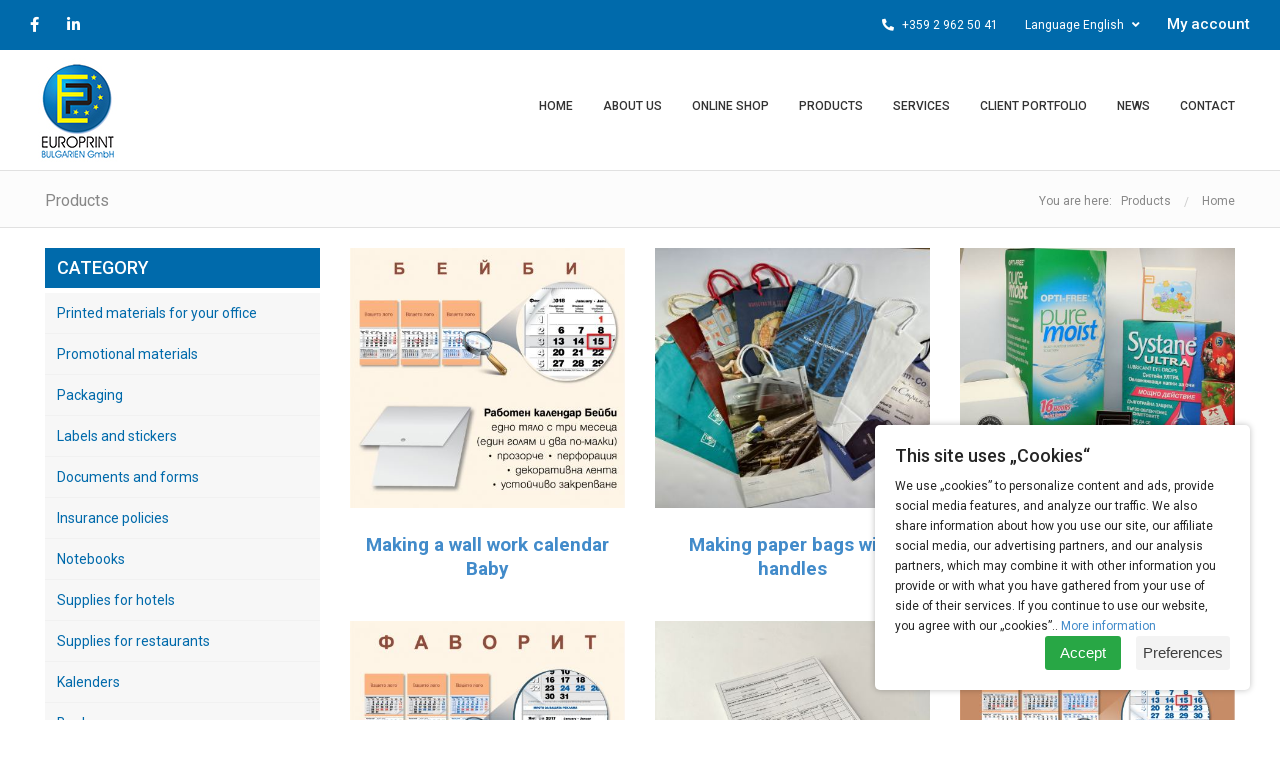

--- FILE ---
content_type: text/html; charset=utf-8
request_url: https://europrint-bg.com/en/products/
body_size: 12183
content:
<!doctype html>
<html lang="bg">
    <head>
        <meta charset="utf-8" />
        <title>Products - German-Bulgarian printing house Europrint Bulgaria</title>
        <meta property="og:locale" content="bg_BG" />
        <meta property="og:type" content="article" />
        <meta property="og:title" content="Products" />
                <link rel="canonical" href="https://europrint-bg.com/en/products/" />
        <meta property="og:url" content="https://europrint-bg.com/en/products/" />
                <meta property="og:site_name" content="Europrint Bulgaria" />
        <meta property="article:publisher" content="https://www.facebook.com/europrint.bulgaria/" />
                        <meta name="twitter:card" content="summary_large_image" />

<meta name="twitter:title" content="Products" />

                <meta property="og:image" content="https://europrint-bg.com/img/logo_big.png" />
                <meta property="og:image:type" content="image/png">
                <meta property="og:image:width" content="249">
                <meta property="og:image:height" content="306">
                <meta name="twitter:image" content="https://europrint-bg.com/img/logo_big.png" />
                
                <meta name="robots" content="index,follow" />
                <base href="/" />
        <!--
        Author:
        WebDesign Ltd.
        The leading Bulgarian web design team.
        We are looking for foreign co-operation.
        webdesign@art.bg
        www.webdesignbg.eu/
        (+359 899) 66 28 27, (+359 2) 971 02 48
    -->
    <meta http-equiv="X-UA-Compatible" content="IE=edge" />
    <meta name="viewport" content="width=device-width, initial-scale=1.0">
    <link href='https://fonts.googleapis.com/css?family=Roboto:500,300,700,400' rel='stylesheet' type='text/css'>
	<link href='https://fonts.googleapis.com/css?family=Arimo:500,300,700,400' rel='stylesheet' type='text/css'>
	<link href='https://fonts.googleapis.com/css?family=Roboto+Condensed:500,300,700,400' rel='stylesheet' type='text/css'>
    <link rel="apple-touch-icon" sizes="57x57" href="fav/apple-icon-57x57.png">
    <link rel="apple-touch-icon" sizes="60x60" href="fav/apple-icon-60x60.png">
    <link rel="apple-touch-icon" sizes="72x72" href="fav/apple-icon-72x72.png">
    <link rel="apple-touch-icon" sizes="76x76" href="fav/apple-icon-76x76.png">
    <link rel="apple-touch-icon" sizes="114x114" href="fav/apple-icon-114x114.png">
    <link rel="apple-touch-icon" sizes="120x120" href="fav/apple-icon-120x120.png">
    <link rel="apple-touch-icon" sizes="144x144" href="fav/apple-icon-144x144.png">
    <link rel="apple-touch-icon" sizes="152x152" href="fav/apple-icon-152x152.png">
    <link rel="apple-touch-icon" sizes="180x180" href="fav/apple-icon-180x180.png">
    <link rel="icon" type="image/png" sizes="192x192"  href="fav/android-icon-192x192.png">
    <link rel="icon" type="image/png" sizes="32x32" href="fav/favicon-32x32.png">
    <link rel="icon" type="image/png" sizes="96x96" href="fav/favicon-96x96.png">
    <link rel="icon" type="image/png" sizes="16x16" href="fav/favicon-16x16.png">
    <link rel="manifest" href="fav/manifest.json">
    <meta name="msapplication-TileColor" content="#ffffff">
    <meta name="msapplication-TileImage" content="fav/ms-icon-144x144.png">
    <meta name="theme-color" content="#ffffff">
    <link rel="stylesheet" href="css.php?15" />
    <script src="js.php" type="text/javascript"></script>
    <script type="text/javascript">
        $(document).ready(function () {
            $("#top-menu").responsiveNav({
                openSubmenuOnClick: true,
                activateOnWidth: 1200,
                theme: ''
            });
            $('.content-page a').nivoLightbox({
                effect: 'fade'
            });
        });
    </script>
    <!--[if lt IE 9]>
        <script src="https://oss.maxcdn.com/libs/html5shiv/3.7.0/html5shiv.js"></script>
        <script src="https://oss.maxcdn.com/libs/respond.js/1.4.2/respond.min.js"></script>
    <![endif]-->
    
<script type="application/ld+json">{
                    "@context": "http://schema.org",
                    "@type": "BreadcrumbList",
                    "itemListElement":
                    [
                        {
                            "@type": "ListItem",
                            "position": 1,
                            "item":
                            {
                                "@id": "/en/",
                                "name": "Home"
                             }
                        }
                        
        ,
                        {
                            "@type": "ListItem",
                            "position": 2,
                            "item":
                            {
                                "@id": "/en/products/",
                                "name": "Products"
                            }
                        }
        
                    ]
                }</script>
    
    <!-- Google Analytics -->
			<script>
			(function(i,s,o,g,r,a,m){i['GoogleAnalyticsObject']=r;i[r]=i[r]||function(){
			(i[r].q=i[r].q||[]).push(arguments)},i[r].l=1*new Date();a=s.createElement(o),
			m=s.getElementsByTagName(o)[0];a.async=1;a.src=g;m.parentNode.insertBefore(a,m)
			})(window,document,'script','https://www.google-analytics.com/analytics.js','ga');

			ga('create', 'UA-117785656-1', 'auto');
			ga('send', 'pageview');
			</script>
			<!-- End Google Analytics -->
<!-- Global site tag (gtag.js) - Google Ads: 784029017 -->
<script async src="https://www.googletagmanager.com/gtag/js?id=AW-784029017"></script>
<script>
window.dataLayer = window.dataLayer || [];
function gtag(){dataLayer.push(arguments);}
gtag('js', new Date());

gtag('config', 'AW-784029017');
</script>

<!-- Google Tag Manager --> 
<script>
(function(w,d,s,l,i)
{w[l]=w[l]||[];w[l].push({'gtm.start': 
new Date().getTime(),event:'gtm.js'});var f=d.getElementsByTagName(s)[0], 
j=d.createElement(s),dl=l!='dataLayer'?'&l='+l:'';j.async=true;j.src= 
'https://www.googletagmanager.com/gtm.js?id='+i+dl;f.parentNode.insertBefore(j,f); 
})(window,document,'script','dataLayer','GTM-T36KDF9');
</script> 
<!-- End Google Tag Manager --> 


			<!-- Facebook Pixel Code -->
			<script>
				!function(f,b,e,v,n,t,s)
				{if(f.fbq)return;n=f.fbq=function(){n.callMethod?
				n.callMethod.apply(n,arguments):n.queue.push(arguments)};
				if(!f._fbq)f._fbq=n;n.push=n;n.loaded=!0;n.version='2.0';
				n.queue=[];t=b.createElement(e);t.async=!0;
				t.src=v;s=b.getElementsByTagName(e)[0];
				s.parentNode.insertBefore(t,s)}(window, document,'script',
				'https://connect.facebook.net/en_US/fbevents.js');
				fbq('init', '213033839473418');
				fbq('track', 'PageView');
			</script>
			<!-- End Facebook Pixel Code -->
      <link rel="stylesheet" href="ihavecookies-master/ihavecookies.css"/>
<script type="text/javascript" src="ihavecookies-master/jquery.ihavecookies.min.js"></script>
<script type="text/javascript">
    $(document).ready(function () {
        $('body').ihavecookies({
            title: 'This site uses „Cookies“',
            message: 'We use „cookies” to personalize content and ads, provide social media features, and analyze our traffic. We also share information about how you use our site, our affiliate social media, our advertising partners, and our analysis partners, which may combine it with other information you provide or with what you have gathered from your use of side of their services. If you continue to use our website, you agree with our „cookies”.. ',
            delay: 600,
            expires: 365, // days
            link: '/en/confidentiality-rules___6',
            onAccept: function () {
//                var myPreferences = $.fn.ihavecookies.cookie();
//                console.log('Yay! The following preferences were saved...');
//                console.log(myPreferences);
                executeAcceptedCookies();
            },
            uncheckBoxes: true,
            acceptBtnLabel: 'Accept',
            advancedBtnLabel: 'Preferences',
            moreInfoLabel: 'More information',
            cookieTypesTitle: '', // 'Select which cookies you want to accept'
            fixedCookieTypeLabel: 'Mandatory',
            fixedCookieTypeDesc: 'They are essential for the proper functioning of our website.',

            cookieTypes: [
                {
                    type: 'Functional',
                    value: 'preferences',
                    description: 'Those „cookies” related to your site preferences, such as remembering a username, site colors, and so on.'
                },
                {
                    type: 'Statistically',
                    value: 'analytics',
                    description: 'Statistical cookies help site owners learn how visitors interact with sites by collecting and reporting anonymous information.'
                },
                {
                    type: 'Marketing',
                    value: 'marketing',
                    description: 'Marketing cookies are used to track visitors between individual sites. Their goal is to display ads that are relevant to and attractive to the individual user, making them more valuable to publishers of third-party ads and advertisers.'
                }
            ]
        });
        executeAcceptedCookies();


        function executeAcceptedCookies() {
            if ($.fn.ihavecookies.preference('preferences') === true) {
                console.log('This should run because preferences is accepted.');
            }
            if ($.fn.ihavecookies.preference('analytics') === true) {

                // Google Analytics start
               /* (function(i,s,o,g,r,a,m){i['GoogleAnalyticsObject']=r;i[r]=i[r]||function(){
                (i[r].q=i[r].q||[]).push(arguments)},i[r].l=1*new Date();a=s.createElement(o),
                m=s.getElementsByTagName(o)[0];a.async=1;a.src=g;m.parentNode.insertBefore(a,m)
                })(window,document,'script','https://www.google-analytics.com/analytics.js','ga');
              
                ga('create', 'UA-117785656-1', 'auto');
                ga('send', 'pageview'); 
               */
                // StatCounter start
                sc_project=12411078;//nomer na id
                sc_invisible=1;
                sc_security="be2a582f";
                var script = document.createElement("script");
                script.src = "https://www.statcounter.com/counter/counter.js";
                document.body.appendChild(script);
                // StatCounter end
                
                
            }
            if ($.fn.ihavecookies.preference('marketing') === true) {
                console.log('This should run because marketing is accepted.');
            }
        }
    });
</script>
    </head>
    <body>
	<!-- Google Tag Manager (noscript) --> 
<noscript>
<iframe src="https://www.googletagmanager.com/ns.html?id=GTM-T36KDF9" height="0" width="0" style="display:none;visibility:hidden"></iframe>
</noscript> 
<!-- End Google Tag Manager (noscript) --> 
    <header>
    <div class="header-wrap">
        <div class="header-top">
            <div class="blue-box">
                <div class="blue-box-wrap">
                    <ul class="blue-soc">
                        <li>
                            <a href="https://www.facebook.com/Europrint-Bulgaria-Ltd-610705192294906/" target="_blank"><i class="fab fa-facebook-f"></i></a>
                        </li>
                        <li>
                            <a href="https://www.linkedin.com/company/europrint-bulgaria-ltd/" target="_blank"><i class="fab fa-linkedin-in"></i></a>
                        </li>
                    </ul>
                    <div class="blue-right">
                        <div class="br-phone">
						    <a href="tel:+35929625041"><i class="fas fa-phone-alt"></i> +359 2 962 50 41</a>
						</div>
                        <div class="language-w">

                            <div class="br-lang">

    						    <div class="language-name">Language  English <i class="fas fa-angle-down"></i></div>

    					    </div>



                            <ul class="br-lang-menu"> 																																											               
                                  <li><a href="/"><span>Български</span></a></li>

    							 <li><a href="/de/"><span>Deutsch</span></a></li>
                                
                                 
    						</ul>

                        </div>            <div class="br-account">
                                    <a href="/en/login_form.php">My account</a>
                                
                 </div>
						    
						
                    </div>
                    <div class="clear"></div>
                </div>
            </div>
            <div class="white-box">
                <div class="white-box-wrap">
                    <a href= "/en/"  id="logo" title="Europrint"><img src=img/NACHALO/EP-logo_relef-32_2_1603448503.jpg alt="Europrint" /></a>
                    <div class="header-menu">
                        <nav id="top-menu" class="responsive-nav default">
                            <div class="label-menu"><span aria-hidden="true"></span></div>
                            <div>
                                <ul>
                                <li><a href="/en/"><span>Home</span></a></li>
<li><a href="/en/about-us/"><span>About us</span></a></li>
<li><a href="/en/online-shop/"><span>Online shop</span></a></li>
<li><a href="/en/products/"><span>Products</span></a></li>
<li><a href="/en/services/"><span>Services</span></a></li>
<li><a href="/en/client-portfolio/"><span>Client portfolio</span></a></li>
<li><a href="/en/news/"><span>News</span></a></li>
<li><a href="/en/contact"><span>Contact</span></a></li>
                                </ul>
                            </div>
                        </nav>
                    </div>
                </div>
            </div>
        </div>
    </div>
</header>
<main id="main" class="content-page main-container">
<div class="navigation">
        <div class="container">
		    <div class="nav-wrap">
    			<div class="left-n">
    				<h1 class="nav-title">Products</h1>
    			</div>
    			<div class="right-n">
                    <div class="nav-box">You are here: &nbsp; 
                   <a href="/en/products/">Products</a><span class="arr-sm"></span>                    <a href="/en/">Home</a>
                    </div>
    			</div>
	        </div>
        </div>
   </div>
<div class="container">
                    
        <div class="row">
            <div class="col-xl-3 col-lg-4 col-md-4 col-sm-12 col-12">
            <aside>
                <h3 class="sidebar-title">Category</h3>
                    <ul id="cate_list" class="cate_list">
                    <li>
        <a class="subcategory " data-category="cat-3"  title='Printed materials for your office' href="en/c/products/printed-materials-for-your-office/1/3" !href="javascript:;">Printed materials for your office <span class="count-item"><i class="fa fa-angle-right"></i></span></a>
        </li><li>
        <a class="subcategory " data-category="cat-4"  title='Promotional materials' href="en/c/products/promotional-materials/1/4" !href="javascript:;">Promotional materials <span class="count-item"><i class="fa fa-angle-right"></i></span></a>
        </li><li>
        <a class="subcategory " data-category="cat-15"  title='Packaging' href="en/c/products/packaging/1/15" !href="javascript:;">Packaging <span class="count-item"><i class="fa fa-angle-right"></i></span></a>
        </li><li>
        <a class="subcategory " data-category="cat-16"  title='Labels and stickers' href="en/c/products/labels-and-stickers/1/16" !href="javascript:;">Labels and stickers <span class="count-item"><i class="fa fa-angle-right"></i></span></a>
        </li><li>
        <a class="subcategory " data-category="cat-5"  title='Documents and forms' href="en/c/products/documents-and-forms/1/5" !href="javascript:;">Documents and forms <span class="count-item"><i class="fa fa-angle-right"></i></span></a>
        </li><li>
        <a class="subcategory " data-category="cat-17"  title='Insurance policies' href="en/c/products/insurance-policies/1/17" !href="javascript:;">Insurance policies <span class="count-item"><i class="fa fa-angle-right"></i></span></a>
        </li><li>
        <a class="subcategory " data-category="cat-7"  title='Notebooks' href="en/c/products/notebooks/1/7" !href="javascript:;">Notebooks <span class="count-item"><i class="fa fa-angle-right"></i></span></a>
        </li><li>
        <a class="subcategory " data-category="cat-26"  title='Supplies for hotels' href="en/c/products/supplies-for-hotels/1/26" !href="javascript:;">Supplies for hotels <span class="count-item"><i class="fa fa-angle-right"></i></span></a>
        </li><li>
        <a class="subcategory " data-category="cat-35"  title='Supplies for restaurants' href="en/c/products/supplies-for-restaurants/1/35" !href="javascript:;">Supplies for restaurants <span class="count-item"><i class="fa fa-angle-right"></i></span></a>
        </li><li>
        <a class="subcategory " data-category="cat-28"  title='Kalenders' href="en/c/products/kalenders/1/28" !href="javascript:;">Kalenders <span class="count-item"><i class="fa fa-angle-right"></i></span></a>
        </li><li>
        <a class="subcategory " data-category="cat-19"  title='Books' href="en/c/products/books/1/19" !href="javascript:;">Books <span class="count-item"><i class="fa fa-angle-right"></i></span></a>
        </li><li>
        <a class="subcategory " data-category="cat-20"  title='Souvenirs and advertising materials' href="en/c/products/souvenirs-and-advertising-materials/1/20" !href="javascript:;">Souvenirs and advertising materials <span class="count-item"><i class="fa fa-angle-right"></i></span></a>
        </li>
                    </ul>
                </aside>
            </div>
            <div class="col-xl-9 col-lg-8 col-md-8 col-sm-12 col-12">
                      
                <div class="row products-grid">
                    
    <div class="pro-item col-xl-4 col-lg-6 col-md-6 col-sm-6 col-12 col-offer  cat-1 cat-1 cat-28 cat-1 cat-28 cat-32 cat-1 cat-28 cat-32 cat-8">
                        <a href="/en/p/making-a-wall-work-calendar-baby/19"  title="Making a wall work calendar Baby" class="offer-item">
                            <div class="wrap-image">
                                <div data-original="/img/OBIAVI/BABY_160370204819.png" style="background-image:url(img/loading.gif);" class="image lazy"></div>
                                <noscript><img src="/img/OBIAVI/BABY_160370204819.png" alt='Making a wall work calendar Baby'></noscript>
                            </div>
                            <div class="text">
                                <h2 class="title-blue">Making a wall work calendar Baby</h2>
                            </div>
                        </a>
     </div>

        
    <div class="pro-item col-xl-4 col-lg-6 col-md-6 col-sm-6 col-12 col-offer  cat-1 cat-1 cat-15">
                        <a href="/en/p/making-paper-bags-with-handles/23"  title="Making paper bags with handles" class="offer-item">
                            <div class="wrap-image">
                                <div data-original="/img/OBIAVI/Paper Bags_175915827523.jpg" style="background-image:url(img/loading.gif);" class="image lazy"></div>
                                <noscript><img src="/img/OBIAVI/Paper Bags_175915827523.jpg" alt='Making paper bags with handles'></noscript>
                            </div>
                            <div class="text">
                                <h2 class="title-blue">Making paper bags with handles</h2>
                            </div>
                        </a>
     </div>

        
    <div class="pro-item col-xl-4 col-lg-6 col-md-6 col-sm-6 col-12 col-offer  cat-1 cat-1 cat-15">
                        <a href="/en/p/making-cardboard-boxes/5"  title="Making cardboard boxes" class="offer-item">
                            <div class="wrap-image">
                                <div data-original="/img/OBIAVI/0-3_15886832595.jpg" style="background-image:url(img/loading.gif);" class="image lazy"></div>
                                <noscript><img src="/img/OBIAVI/0-3_15886832595.jpg" alt='Making cardboard boxes'></noscript>
                            </div>
                            <div class="text">
                                <h2 class="title-blue">Making cardboard boxes</h2>
                            </div>
                        </a>
     </div>

        
    <div class="pro-item col-xl-4 col-lg-6 col-md-6 col-sm-6 col-12 col-offer  cat-1 cat-1 cat-28 cat-1 cat-28 cat-32 cat-1 cat-28 cat-32 cat-8">
                        <a href="/en/p/making-a-wall-work-calendar-favorite/37"  title="Making a wall work calendar Favorite" class="offer-item">
                            <div class="wrap-image">
                                <div data-original="/img/OBIAVI/FAVORIT_160370224737.png" style="background-image:url(img/loading.gif);" class="image lazy"></div>
                                <noscript><img src="/img/OBIAVI/FAVORIT_160370224737.png" alt='Making a wall work calendar Favorite'></noscript>
                            </div>
                            <div class="text">
                                <h2 class="title-blue">Making a wall work calendar Favorite</h2>
                            </div>
                        </a>
     </div>

        
    <div class="pro-item col-xl-4 col-lg-6 col-md-6 col-sm-6 col-12 col-offer  cat-1 cat-1 cat-5 cat-1 cat-5 cat-38">
                        <a href="/en/p/искане-за-кръв/122"  title="Искане за кръв" class="offer-item">
                            <div class="wrap-image">
                                <div data-original="/img/OBIAVI/Искане за кръв_1725526077122.jpg" style="background-image:url(img/loading.gif);" class="image lazy"></div>
                                <noscript><img src="/img/OBIAVI/Искане за кръв_1725526077122.jpg" alt='Искане за кръв'></noscript>
                            </div>
                            <div class="text">
                                <h2 class="title-blue">Искане за кръв</h2>
                            </div>
                        </a>
     </div>

        
    <div class="pro-item col-xl-4 col-lg-6 col-md-6 col-sm-6 col-12 col-offer  cat-1 cat-1 cat-28 cat-1 cat-28 cat-32 cat-1 cat-28 cat-32 cat-8">
                        <a href="/en/p/making-a-wall-work-calendar-quatro/41"  title="Making a wall work calendar &quot;Quatro&quot;" class="offer-item">
                            <div class="wrap-image">
                                <div data-original="/img/OBIAVI/QUATRO_160370230941.png" style="background-image:url(img/loading.gif);" class="image lazy"></div>
                                <noscript><img src="/img/OBIAVI/QUATRO_160370230941.png" alt='Making a wall work calendar &quot;Quatro&quot;'></noscript>
                            </div>
                            <div class="text">
                                <h2 class="title-blue">Making a wall work calendar &quot;Quatro&quot;</h2>
                            </div>
                        </a>
     </div>

        
    <div class="pro-item col-xl-4 col-lg-6 col-md-6 col-sm-6 col-12 col-offer  cat-1 cat-1 cat-15">
                        <a href="/en/p/luxury-gift-boxes-with-a-magnet-on-the-lid/77"  title="Luxury Gift Boxes with a magnet on the lid" class="offer-item">
                            <div class="wrap-image">
                                <div data-original="/img/OBIAVI/Lux Box_160639304877.jpeg" style="background-image:url(img/loading.gif);" class="image lazy"></div>
                                <noscript><img src="/img/OBIAVI/Lux Box_160639304877.jpeg" alt='Luxury Gift Boxes with a magnet on the lid'></noscript>
                            </div>
                            <div class="text">
                                <h2 class="title-blue">Luxury Gift Boxes with a magnet on the lid</h2>
                            </div>
                        </a>
     </div>

        
    <div class="pro-item col-xl-4 col-lg-6 col-md-6 col-sm-6 col-12 col-offer  cat-1 cat-5 cat-38">
                        <a href="/en/p/анестезиологичен-лист/123"  title="Анестезиологичен лист" class="offer-item">
                            <div class="wrap-image">
                                <div data-original="/img/OBIAVI/Анестезиологичен лист_1725526129123.jpg" style="background-image:url(img/loading.gif);" class="image lazy"></div>
                                <noscript><img src="/img/OBIAVI/Анестезиологичен лист_1725526129123.jpg" alt='Анестезиологичен лист'></noscript>
                            </div>
                            <div class="text">
                                <h2 class="title-blue">Анестезиологичен лист</h2>
                            </div>
                        </a>
     </div>

        
    <div class="pro-item col-xl-4 col-lg-6 col-md-6 col-sm-6 col-12 col-offer  cat-1 cat-1 cat-28 cat-1 cat-28 cat-18">
                        <a href="/en/p/making-pyramid-calendar/20"  title="Making Pyramid Calendar" class="offer-item">
                            <div class="wrap-image">
                                <div data-original="/img/OBIAVI/1_158903100220.png" style="background-image:url(img/loading.gif);" class="image lazy"></div>
                                <noscript><img src="/img/OBIAVI/1_158903100220.png" alt='Making Pyramid Calendar'></noscript>
                            </div>
                            <div class="text">
                                <h2 class="title-blue">Making Pyramid Calendar</h2>
                            </div>
                        </a>
     </div>

        
    <div class="pro-item col-xl-4 col-lg-6 col-md-6 col-sm-6 col-12 col-offer  cat-1 cat-1 cat-15">
                        <a href="/en/p/production-of-paper-bags-for-bottles/117"  title="Production of paper bags for bottles" class="offer-item">
                            <div class="wrap-image">
                                <div data-original="/img/OBIAVI/Wine Bag 1_1619081320117.jpg" style="background-image:url(img/loading.gif);" class="image lazy"></div>
                                <noscript><img src="/img/OBIAVI/Wine Bag 1_1619081320117.jpg" alt='Production of paper bags for bottles'></noscript>
                            </div>
                            <div class="text">
                                <h2 class="title-blue">Production of paper bags for bottles</h2>
                            </div>
                        </a>
     </div>

        
    <div class="pro-item col-xl-4 col-lg-6 col-md-6 col-sm-6 col-12 col-offer  cat-1 cat-1 cat-5 cat-1 cat-5 cat-38">
                        <a href="/en/p/клинико-терапефтичрн-лист/124"  title="Клинико-терапефтичрн лист" class="offer-item">
                            <div class="wrap-image">
                                <div data-original="/img/OBIAVI/Клинико-терапефтичрн лист_1725526236124.jpg" style="background-image:url(img/loading.gif);" class="image lazy"></div>
                                <noscript><img src="/img/OBIAVI/Клинико-терапефтичрн лист_1725526236124.jpg" alt='Клинико-терапефтичрн лист'></noscript>
                            </div>
                            <div class="text">
                                <h2 class="title-blue">Клинико-терапефтичрн лист</h2>
                            </div>
                        </a>
     </div>

        
    <div class="pro-item col-xl-4 col-lg-6 col-md-6 col-sm-6 col-12 col-offer  cat-1 cat-28 cat-18">
                        <a href="/en/p/making-a-desktop-calendar/42"  title="Making a desktop calendar" class="offer-item">
                            <div class="wrap-image">
                                <div data-original="/img/OBIAVI/Nastolen_3_160007360942.jpg" style="background-image:url(img/loading.gif);" class="image lazy"></div>
                                <noscript><img src="/img/OBIAVI/Nastolen_3_160007360942.jpg" alt='Making a desktop calendar'></noscript>
                            </div>
                            <div class="text">
                                <h2 class="title-blue">Making a desktop calendar</h2>
                            </div>
                        </a>
     </div>

        
    <div class="pro-item col-xl-4 col-lg-6 col-md-6 col-sm-6 col-12 col-offer  cat-1 cat-1 cat-15">
                        <a href="/en/p/production-of-paper-bags-and-envelopes/118"  title="Production of paper bags and envelopes" class="offer-item">
                            <div class="wrap-image">
                                <div data-original="/img/OBIAVI/Plik_1619084328118.jpeg" style="background-image:url(img/loading.gif);" class="image lazy"></div>
                                <noscript><img src="/img/OBIAVI/Plik_1619084328118.jpeg" alt='Production of paper bags and envelopes'></noscript>
                            </div>
                            <div class="text">
                                <h2 class="title-blue">Production of paper bags and envelopes</h2>
                            </div>
                        </a>
     </div>

        
    <div class="pro-item col-xl-4 col-lg-6 col-md-6 col-sm-6 col-12 col-offer  cat-1 cat-5 cat-38">
                        <a href="/en/p/медицинско-направление/125"  title="Медицинско направление" class="offer-item">
                            <div class="wrap-image">
                                <div data-original="/img/OBIAVI/Медицинско направление_1725526302125.jpg" style="background-image:url(img/loading.gif);" class="image lazy"></div>
                                <noscript><img src="/img/OBIAVI/Медицинско направление_1725526302125.jpg" alt='Медицинско направление'></noscript>
                            </div>
                            <div class="text">
                                <h2 class="title-blue">Медицинско направление</h2>
                            </div>
                        </a>
     </div>

        
    <div class="pro-item col-xl-4 col-lg-6 col-md-6 col-sm-6 col-12 col-offer  cat-1 cat-28 cat-18">
                        <a href="/en/p/production-of-desk-pads-reminders/40"  title="Production of desk pads, reminders" class="offer-item">
                            <div class="wrap-image">
                                <div data-original="/img/OBIAVI/Blok_Note_160027250840.jpg" style="background-image:url(img/loading.gif);" class="image lazy"></div>
                                <noscript><img src="/img/OBIAVI/Blok_Note_160027250840.jpg" alt='Production of desk pads, reminders'></noscript>
                            </div>
                            <div class="text">
                                <h2 class="title-blue">Production of desk pads, reminders</h2>
                            </div>
                        </a>
     </div>

        
    <div class="pro-item col-xl-4 col-lg-6 col-md-6 col-sm-6 col-12 col-offer  cat-1 cat-1 cat-15">
                        <a href="/en/p/paper-bags-with-cotton-ties-unbranded/120"  title="Paper bags with cotton ties - unbranded" class="offer-item">
                            <div class="wrap-image">
                                <div data-original="/img/OBIAVI/IMG_6700D.JPG_1679312793120.jpg" style="background-image:url(img/loading.gif);" class="image lazy"></div>
                                <noscript><img src="/img/OBIAVI/IMG_6700D.JPG_1679312793120.jpg" alt='Paper bags with cotton ties - unbranded'></noscript>
                            </div>
                            <div class="text">
                                <h2 class="title-blue">Paper bags with cotton ties - unbranded</h2>
                            </div>
                        </a>
     </div>

        
    <div class="pro-item col-xl-4 col-lg-6 col-md-6 col-sm-6 col-12 col-offer  cat-1 cat-5 cat-38">
                        <a href="/en/p/направление-за-анестезия/126"  title="Направление за анестезия" class="offer-item">
                            <div class="wrap-image">
                                <div data-original="/img/OBIAVI/Направление за анестезия_1725526333126.jpg" style="background-image:url(img/loading.gif);" class="image lazy"></div>
                                <noscript><img src="/img/OBIAVI/Направление за анестезия_1725526333126.jpg" alt='Направление за анестезия'></noscript>
                            </div>
                            <div class="text">
                                <h2 class="title-blue">Направление за анестезия</h2>
                            </div>
                        </a>
     </div>

        
    <div class="pro-item col-xl-4 col-lg-6 col-md-6 col-sm-6 col-12 col-offer  cat-1 cat-28 cat-32 cat-36">
                        <a href="/en/p/planers-printing/38"  title="Planers Printing" class="offer-item">
                            <div class="wrap-image">
                                <div data-original="/img/OBIAVI/Calendar Hilton 2020 A1 PRINT 2_159480528838.jpg" style="background-image:url(img/loading.gif);" class="image lazy"></div>
                                <noscript><img src="/img/OBIAVI/Calendar Hilton 2020 A1 PRINT 2_159480528838.jpg" alt='Planers Printing'></noscript>
                            </div>
                            <div class="text">
                                <h2 class="title-blue">Planers Printing</h2>
                            </div>
                        </a>
     </div>

        
    <div class="pro-item col-xl-4 col-lg-6 col-md-6 col-sm-6 col-12 col-offer  cat-1 cat-1 cat-15">
                        <a href="/en/p/paper-bottle-bags-with-cotton-handles-unbranded/121"  title="Paper Bottle Bags with Cotton Handles - Unbranded." class="offer-item">
                            <div class="wrap-image">
                                <div data-original="/img/OBIAVI/IMG_6709D.JPG_1680786546121.jpg" style="background-image:url(img/loading.gif);" class="image lazy"></div>
                                <noscript><img src="/img/OBIAVI/IMG_6709D.JPG_1680786546121.jpg" alt='Paper Bottle Bags with Cotton Handles - Unbranded.'></noscript>
                            </div>
                            <div class="text">
                                <h2 class="title-blue">Paper Bottle Bags with Cotton Handles - Unbranded.</h2>
                            </div>
                        </a>
     </div>

        
    <div class="pro-item col-xl-4 col-lg-6 col-md-6 col-sm-6 col-12 col-offer  cat-1 cat-5 cat-38">
                        <a href="/en/p/терапефтичен-лист/127"  title="Терапефтичен лист" class="offer-item">
                            <div class="wrap-image">
                                <div data-original="/img/OBIAVI/Терапефтичен лист_1725526386127.jpg" style="background-image:url(img/loading.gif);" class="image lazy"></div>
                                <noscript><img src="/img/OBIAVI/Терапефтичен лист_1725526386127.jpg" alt='Терапефтичен лист'></noscript>
                            </div>
                            <div class="text">
                                <h2 class="title-blue">Терапефтичен лист</h2>
                            </div>
                        </a>
     </div>

        
    <div class="pro-item col-xl-4 col-lg-6 col-md-6 col-sm-6 col-12 col-offer  cat-1 cat-28 cat-32 cat-36">
                        <a href="/en/p/production-of-single-page-calendars/10"  title="Production of single-page calendars" class="offer-item">
                            <div class="wrap-image">
                                <div data-original="/img/OBIAVI/SKF ednolisten za 2020_160027207010.jpg" style="background-image:url(img/loading.gif);" class="image lazy"></div>
                                <noscript><img src="/img/OBIAVI/SKF ednolisten za 2020_160027207010.jpg" alt='Production of single-page calendars'></noscript>
                            </div>
                            <div class="text">
                                <h2 class="title-blue">Production of single-page calendars</h2>
                            </div>
                        </a>
     </div>

        
    <div class="pro-item col-xl-4 col-lg-6 col-md-6 col-sm-6 col-12 col-offer  cat-1 cat-5 cat-38">
                        <a href="/en/p/трансфузионен-лист/128"  title="Трансфузионен лист" class="offer-item">
                            <div class="wrap-image">
                                <div data-original="/img/OBIAVI/Трансфузионен лист_1725526432128.jpg" style="background-image:url(img/loading.gif);" class="image lazy"></div>
                                <noscript><img src="/img/OBIAVI/Трансфузионен лист_1725526432128.jpg" alt='Трансфузионен лист'></noscript>
                            </div>
                            <div class="text">
                                <h2 class="title-blue">Трансфузионен лист</h2>
                            </div>
                        </a>
     </div>

        
    <div class="pro-item col-xl-4 col-lg-6 col-md-6 col-sm-6 col-12 col-offer  cat-1 cat-28 cat-32 cat-34">
                        <a href="/en/p/making-a-multi-page-calendar/39"  title="Making a multi-page calendar" class="offer-item">
                            <div class="wrap-image">
                                <div data-original="/img/OBIAVI/Abbvie Humira calandar 2014_48_48sm_160007267839.jpg" style="background-image:url(img/loading.gif);" class="image lazy"></div>
                                <noscript><img src="/img/OBIAVI/Abbvie Humira calandar 2014_48_48sm_160007267839.jpg" alt='Making a multi-page calendar'></noscript>
                            </div>
                            <div class="text">
                                <h2 class="title-blue">Making a multi-page calendar</h2>
                            </div>
                        </a>
     </div>

        
    <div class="pro-item col-xl-4 col-lg-6 col-md-6 col-sm-6 col-12 col-offer  cat-1 cat-28 cat-32 cat-34">
                        <a href="/en/p/13-sheet-calendar-bosch-2019/100"  title="13 sheet calendar Bosch 2019" class="offer-item">
                            <div class="wrap-image">
                                <div data-original="/img/OBIAVI/kalendar BOSCH_2019_Page_01_1610443583100.jpg" style="background-image:url(img/loading.gif);" class="image lazy"></div>
                                <noscript><img src="/img/OBIAVI/kalendar BOSCH_2019_Page_01_1610443583100.jpg" alt='13 sheet calendar Bosch 2019'></noscript>
                            </div>
                            <div class="text">
                                <h2 class="title-blue">13 sheet calendar Bosch 2019</h2>
                            </div>
                        </a>
     </div>

        
    <div class="pro-item col-xl-4 col-lg-6 col-md-6 col-sm-6 col-12 col-offer  cat-1 cat-1 cat-3">
                        <a href="/en/p/printing-business-cards/2"  title="Printing business cards" class="offer-item">
                            <div class="wrap-image">
                                <div data-original="/img/OBIAVI/vizitki_0_15931650782.jpg" style="background-image:url(img/loading.gif);" class="image lazy"></div>
                                <noscript><img src="/img/OBIAVI/vizitki_0_15931650782.jpg" alt='Printing business cards'></noscript>
                            </div>
                            <div class="text">
                                <h2 class="title-blue">Printing business cards</h2>
                            </div>
                        </a>
     </div>

        
    <div class="pro-item col-xl-4 col-lg-6 col-md-6 col-sm-6 col-12 col-offer  cat-1 cat-28 cat-32 cat-34">
                        <a href="/en/p/13-sheet-calendar-balkan-star/101"  title="13 sheet calendar Balkan Star" class="offer-item">
                            <div class="wrap-image">
                                <div data-original="/img/OBIAVI/Мercedes_13 listen_2013_Page_01_1610445231101.jpg" style="background-image:url(img/loading.gif);" class="image lazy"></div>
                                <noscript><img src="/img/OBIAVI/Мercedes_13 listen_2013_Page_01_1610445231101.jpg" alt='13 sheet calendar Balkan Star'></noscript>
                            </div>
                            <div class="text">
                                <h2 class="title-blue">13 sheet calendar Balkan Star</h2>
                            </div>
                        </a>
     </div>

        
    <div class="pro-item col-xl-4 col-lg-6 col-md-6 col-sm-6 col-12 col-offer  cat-1 cat-1 cat-3 cat-1 cat-26">
                        <a href="/en/p/printing-headed-paper/4"  title="Printing Headed paper" class="offer-item">
                            <div class="wrap-image">
                                <div data-original="/img/OBIAVI/Blanki_3_15931651734.jpg" style="background-image:url(img/loading.gif);" class="image lazy"></div>
                                <noscript><img src="/img/OBIAVI/Blanki_3_15931651734.jpg" alt='Printing Headed paper'></noscript>
                            </div>
                            <div class="text">
                                <h2 class="title-blue">Printing Headed paper</h2>
                            </div>
                        </a>
     </div>

        
    <div class="pro-item col-xl-4 col-lg-6 col-md-6 col-sm-6 col-12 col-offer  cat-1 cat-28 cat-32 cat-34">
                        <a href="/en/p/calender-abot/107"  title="Calender Abot" class="offer-item">
                            <div class="wrap-image">
                                <div data-original="/img/OBIAVI/Abbot_call 13 listov_34x49 cm_2009_Page_01_1611666501107.jpg" style="background-image:url(img/loading.gif);" class="image lazy"></div>
                                <noscript><img src="/img/OBIAVI/Abbot_call 13 listov_34x49 cm_2009_Page_01_1611666501107.jpg" alt='Calender Abot'></noscript>
                            </div>
                            <div class="text">
                                <h2 class="title-blue">Calender Abot</h2>
                            </div>
                        </a>
     </div>

        
    <div class="pro-item col-xl-4 col-lg-6 col-md-6 col-sm-6 col-12 col-offer  cat-1 cat-1 cat-3">
                        <a href="/en/p/printing-of-envelopes/21"  title="Printing of envelopes" class="offer-item">
                            <div class="wrap-image">
                                <div data-original="/img/OBIAVI/Plik_01.JPG_159316548221.jpg" style="background-image:url(img/loading.gif);" class="image lazy"></div>
                                <noscript><img src="/img/OBIAVI/Plik_01.JPG_159316548221.jpg" alt='Printing of envelopes'></noscript>
                            </div>
                            <div class="text">
                                <h2 class="title-blue">Printing of envelopes</h2>
                            </div>
                        </a>
     </div>

        
    <div class="pro-item col-xl-4 col-lg-6 col-md-6 col-sm-6 col-12 col-offer  cat-1 cat-28 cat-32 cat-34">
                        <a href="/en/p/13-листен-календар-abbvie/108"  title="13 листен календар ABBVIE" class="offer-item">
                            <div class="wrap-image">
                                <div data-original="/img/OBIAVI/Abbvie Humira calandar 2014_48_48sm_Page_01_1611751140108.jpg" style="background-image:url(img/loading.gif);" class="image lazy"></div>
                                <noscript><img src="/img/OBIAVI/Abbvie Humira calandar 2014_48_48sm_Page_01_1611751140108.jpg" alt='13 листен календар ABBVIE'></noscript>
                            </div>
                            <div class="text">
                                <h2 class="title-blue">13 листен календар ABBVIE</h2>
                            </div>
                        </a>
     </div>

        
    <div class="pro-item col-xl-4 col-lg-6 col-md-6 col-sm-6 col-12 col-offer  cat-1 cat-1 cat-28 cat-1 cat-28 cat-32">
                        <a href="/en/p/holiday-calendar/119"  title="Holiday calendar" class="offer-item">
                            <div class="wrap-image">
                                <div data-original="/img/OBIAVI/Holiday calendar1_EP_1625065258119.jpg" style="background-image:url(img/loading.gif);" class="image lazy"></div>
                                <noscript><img src="/img/OBIAVI/Holiday calendar1_EP_1625065258119.jpg" alt='Holiday calendar'></noscript>
                            </div>
                            <div class="text">
                                <h2 class="title-blue">Holiday calendar</h2>
                            </div>
                        </a>
     </div>

        
    <div class="pro-item col-xl-4 col-lg-6 col-md-6 col-sm-6 col-12 col-offer  cat-1 cat-1 cat-3">
                        <a href="/en/p/making-folders/22"  title="Making folders" class="offer-item">
                            <div class="wrap-image">
                                <div data-original="/img/OBIAVI/Folders_0_159300561022.jpg" style="background-image:url(img/loading.gif);" class="image lazy"></div>
                                <noscript><img src="/img/OBIAVI/Folders_0_159300561022.jpg" alt='Making folders'></noscript>
                            </div>
                            <div class="text">
                                <h2 class="title-blue">Making folders</h2>
                            </div>
                        </a>
     </div>

        
    <div class="pro-item col-xl-4 col-lg-6 col-md-6 col-sm-6 col-12 col-offer  cat-1 cat-1 cat-3">
                        <a href="/en/p/making-of-paper-cubes/28"  title="making of Paper cubes" class="offer-item">
                            <div class="wrap-image">
                                <div data-original="/img/OBIAVI/Kub_0_159316454128.jpg" style="background-image:url(img/loading.gif);" class="image lazy"></div>
                                <noscript><img src="/img/OBIAVI/Kub_0_159316454128.jpg" alt='making of Paper cubes'></noscript>
                            </div>
                            <div class="text">
                                <h2 class="title-blue">making of Paper cubes</h2>
                            </div>
                        </a>
     </div>

        
    <div class="pro-item col-xl-4 col-lg-6 col-md-6 col-sm-6 col-12 col-offer  cat-1 cat-28 cat-37">
                        <a href="/en/p/making-a-christmas-advent-calendar/72"  title="Making a Christmas / Advent / Calendar" class="offer-item">
                            <div class="wrap-image">
                                <div data-original="/img/OBIAVI/advent-calendar-1780949_960_720_160380878172.jpg" style="background-image:url(img/loading.gif);" class="image lazy"></div>
                                <noscript><img src="/img/OBIAVI/advent-calendar-1780949_960_720_160380878172.jpg" alt='Making a Christmas / Advent / Calendar'></noscript>
                            </div>
                            <div class="text">
                                <h2 class="title-blue">Making a Christmas / Advent / Calendar</h2>
                            </div>
                        </a>
     </div>

        
    <div class="pro-item col-xl-4 col-lg-6 col-md-6 col-sm-6 col-12 col-offer  cat-1 cat-1 cat-3 cat-1 cat-4">
                        <a href="/en/p/print-block-notes/11"  title="Print block notes" class="offer-item">
                            <div class="wrap-image">
                                <div data-original="/img/OBIAVI/2-15-1_158902764211.jpg" style="background-image:url(img/loading.gif);" class="image lazy"></div>
                                <noscript><img src="/img/OBIAVI/2-15-1_158902764211.jpg" alt='Print block notes'></noscript>
                            </div>
                            <div class="text">
                                <h2 class="title-blue">Print block notes</h2>
                            </div>
                        </a>
     </div>

        
    <div class="pro-item col-xl-4 col-lg-6 col-md-6 col-sm-6 col-12 col-offer  cat-1 cat-1 cat-4">
                        <a href="/en/p/making-an-unbranded-notebook/83"  title="Making an unbranded notebook" class="offer-item">
                            <div class="wrap-image">
                                <div data-original="/img/OBIAVI/Blocknotes_10_160992240183.jpg" style="background-image:url(img/loading.gif);" class="image lazy"></div>
                                <noscript><img src="/img/OBIAVI/Blocknotes_10_160992240183.jpg" alt='Making an unbranded notebook'></noscript>
                            </div>
                            <div class="text">
                                <h2 class="title-blue">Making an unbranded notebook</h2>
                            </div>
                        </a>
     </div>

        
    <div class="pro-item col-xl-4 col-lg-6 col-md-6 col-sm-6 col-12 col-offer  cat-1 cat-1 cat-4 cat-1 cat-26">
                        <a href="/en/p/printing-leaflets-and-flyers/12"  title="Printing leaflets and flyers" class="offer-item">
                            <div class="wrap-image">
                                <div data-original="/img/OBIAVI/shop2_158902864712.jpg" style="background-image:url(img/loading.gif);" class="image lazy"></div>
                                <noscript><img src="/img/OBIAVI/shop2_158902864712.jpg" alt='Printing leaflets and flyers'></noscript>
                            </div>
                            <div class="text">
                                <h2 class="title-blue">Printing leaflets and flyers</h2>
                            </div>
                        </a>
     </div>

        
    <div class="pro-item col-xl-4 col-lg-6 col-md-6 col-sm-6 col-12 col-offer  cat-1 cat-1 cat-4 cat-1 cat-26">
                        <a href="/en/p/making-of-leaflets-and-brochures/8"  title="Making of Leaflets and brochures" class="offer-item">
                            <div class="wrap-image">
                                <div data-original="/img/OBIAVI/product5_15886917578.jpg" style="background-image:url(img/loading.gif);" class="image lazy"></div>
                                <noscript><img src="/img/OBIAVI/product5_15886917578.jpg" alt='Making of Leaflets and brochures'></noscript>
                            </div>
                            <div class="text">
                                <h2 class="title-blue">Making of Leaflets and brochures</h2>
                            </div>
                        </a>
     </div>

        
    <div class="pro-item col-xl-4 col-lg-6 col-md-6 col-sm-6 col-12 col-offer  cat-1 cat-1 cat-4">
                        <a href="/en/p/making-catalogs/50"  title="Making catalogs" class="offer-item">
                            <div class="wrap-image">
                                <div data-original="/img/OBIAVI/Katalog_4_160267024650.jpg" style="background-image:url(img/loading.gif);" class="image lazy"></div>
                                <noscript><img src="/img/OBIAVI/Katalog_4_160267024650.jpg" alt='Making catalogs'></noscript>
                            </div>
                            <div class="text">
                                <h2 class="title-blue">Making catalogs</h2>
                            </div>
                        </a>
     </div>

        
    <div class="pro-item col-xl-4 col-lg-6 col-md-6 col-sm-6 col-12 col-offer  cat-1 cat-1 cat-4">
                        <a href="/en/p/posters-printing/46"  title="Posters printing" class="offer-item">
                            <div class="wrap-image">
                                <div data-original="/img/OBIAVI/poster first_160266522346.jpg" style="background-image:url(img/loading.gif);" class="image lazy"></div>
                                <noscript><img src="/img/OBIAVI/poster first_160266522346.jpg" alt='Posters printing'></noscript>
                            </div>
                            <div class="text">
                                <h2 class="title-blue">Posters printing</h2>
                            </div>
                        </a>
     </div>

        
    <div class="pro-item col-xl-4 col-lg-6 col-md-6 col-sm-6 col-12 col-offer  cat-1 cat-1 cat-4">
                        <a href="/en/p/making-binders/49"  title="Making binders" class="offer-item">
                            <div class="wrap-image">
                                <div data-original="/img/OBIAVI/Klasiori 3.JPG_160267090649.jpg" style="background-image:url(img/loading.gif);" class="image lazy"></div>
                                <noscript><img src="/img/OBIAVI/Klasiori 3.JPG_160267090649.jpg" alt='Making binders'></noscript>
                            </div>
                            <div class="text">
                                <h2 class="title-blue">Making binders</h2>
                            </div>
                        </a>
     </div>

        
    <div class="pro-item col-xl-4 col-lg-6 col-md-6 col-sm-6 col-12 col-offer  cat-1 cat-1 cat-4">
                        <a href="/en/p/making-greeting-cardschristmas-cards/75"  title="Making greeting cards
Christmas cards" class="offer-item">
                            <div class="wrap-image">
                                <div data-original="/img/OBIAVI/Kartichki:pokani 5_160553747275.jpg" style="background-image:url(img/loading.gif);" class="image lazy"></div>
                                <noscript><img src="/img/OBIAVI/Kartichki:pokani 5_160553747275.jpg" alt='Making greeting cards
Christmas cards'></noscript>
                            </div>
                            <div class="text">
                                <h2 class="title-blue">Making greeting cards
Christmas cards</h2>
                            </div>
                        </a>
     </div>

        
    <div class="pro-item col-xl-4 col-lg-6 col-md-6 col-sm-6 col-12 col-offer  cat-1 cat-1 cat-4">
                        <a href="/en/p/making-a-clipboard/51"  title="Making a clipboard" class="offer-item">
                            <div class="wrap-image">
                                <div data-original="/img/OBIAVI/Klipbords 0_160267102051.jpg" style="background-image:url(img/loading.gif);" class="image lazy"></div>
                                <noscript><img src="/img/OBIAVI/Klipbords 0_160267102051.jpg" alt='Making a clipboard'></noscript>
                            </div>
                            <div class="text">
                                <h2 class="title-blue">Making a clipboard</h2>
                            </div>
                        </a>
     </div>

        
    <div class="pro-item col-xl-4 col-lg-6 col-md-6 col-sm-6 col-12 col-offer  cat-1 cat-1 cat-4">
                        <a href="/en/p/production-of-playing-cards/44"  title="Production of playing cards" class="offer-item">
                            <div class="wrap-image">
                                <div data-original="/img/OBIAVI/Aso_pika_160266315344.jpg" style="background-image:url(img/loading.gif);" class="image lazy"></div>
                                <noscript><img src="/img/OBIAVI/Aso_pika_160266315344.jpg" alt='Production of playing cards'></noscript>
                            </div>
                            <div class="text">
                                <h2 class="title-blue">Production of playing cards</h2>
                            </div>
                        </a>
     </div>

        
    <div class="pro-item col-xl-4 col-lg-6 col-md-6 col-sm-6 col-12 col-offer  cat-1 cat-1 cat-16">
                        <a href="/en/p/stickers-and-labels/43"  title="Stickers and labels" class="offer-item">
                            <div class="wrap-image">
                                <div data-original="/img/OBIAVI/Stikeri_160259410843.jpg" style="background-image:url(img/loading.gif);" class="image lazy"></div>
                                <noscript><img src="/img/OBIAVI/Stikeri_160259410843.jpg" alt='Stickers and labels'></noscript>
                            </div>
                            <div class="text">
                                <h2 class="title-blue">Stickers and labels</h2>
                            </div>
                        </a>
     </div>

        
    <div class="pro-item col-xl-4 col-lg-6 col-md-6 col-sm-6 col-12 col-offer  cat-1 cat-1 cat-5">
                        <a href="/en/p/produktion-medical-prescription-booklet/45"  title="Produktion medical prescription booklet" class="offer-item">
                            <div class="wrap-image">
                                <div data-original="/img/OBIAVI/Rezepturnici_6_160265895845.jpg" style="background-image:url(img/loading.gif);" class="image lazy"></div>
                                <noscript><img src="/img/OBIAVI/Rezepturnici_6_160265895845.jpg" alt='Produktion medical prescription booklet'></noscript>
                            </div>
                            <div class="text">
                                <h2 class="title-blue">Produktion medical prescription booklet</h2>
                            </div>
                        </a>
     </div>

        
    <div class="pro-item col-xl-4 col-lg-6 col-md-6 col-sm-6 col-12 col-offer  cat-1 cat-1 cat-5 cat-1 cat-5 cat-39">
                        <a href="/en/p/printing-of-cmr-transport-documents/14"  title="Printing of CMR, transport documents" class="offer-item">
                            <div class="wrap-image">
                                <div data-original="/img/OBIAVI/CMR_161642288414.jpg" style="background-image:url(img/loading.gif);" class="image lazy"></div>
                                <noscript><img src="/img/OBIAVI/CMR_161642288414.jpg" alt='Printing of CMR, transport documents'></noscript>
                            </div>
                            <div class="text">
                                <h2 class="title-blue">Printing of CMR, transport documents</h2>
                            </div>
                        </a>
     </div>

        
    <div class="pro-item col-xl-4 col-lg-6 col-md-6 col-sm-6 col-12 col-offer  cat-1 cat-1 cat-5 cat-1 cat-5 cat-38">
                        <a href="/en/p/cobs-with-recipes/78"  title="Cobs with recipes" class="offer-item">
                            <div class="wrap-image">
                                <div data-original="/img/OBIAVI/Rezept_1_160992284278.jpg" style="background-image:url(img/loading.gif);" class="image lazy"></div>
                                <noscript><img src="/img/OBIAVI/Rezept_1_160992284278.jpg" alt='Cobs with recipes'></noscript>
                            </div>
                            <div class="text">
                                <h2 class="title-blue">Cobs with recipes</h2>
                            </div>
                        </a>
     </div>

        
    <div class="pro-item col-xl-4 col-lg-6 col-md-6 col-sm-6 col-12 col-offer  cat-1 cat-1 cat-5">
                        <a href="/en/p/cobs-with-invoices/13"  title="Cobs with invoices" class="offer-item">
                            <div class="wrap-image">
                                <div data-original="/img/OBIAVI/4-4_158902921613.jpg" style="background-image:url(img/loading.gif);" class="image lazy"></div>
                                <noscript><img src="/img/OBIAVI/4-4_158902921613.jpg" alt='Cobs with invoices'></noscript>
                            </div>
                            <div class="text">
                                <h2 class="title-blue">Cobs with invoices</h2>
                            </div>
                        </a>
     </div>

        
    <div class="pro-item col-xl-4 col-lg-6 col-md-6 col-sm-6 col-12 col-offer  cat-1 cat-1 cat-17">
                        <a href="/en/p/development-and-production-insurance-policies/15"  title="Development and production Insurance policies" class="offer-item">
                            <div class="wrap-image">
                                <div data-original="/img/OBIAVI/0-5_158902964115.jpg" style="background-image:url(img/loading.gif);" class="image lazy"></div>
                                <noscript><img src="/img/OBIAVI/0-5_158902964115.jpg" alt='Development and production Insurance policies'></noscript>
                            </div>
                            <div class="text">
                                <h2 class="title-blue">Development and production Insurance policies</h2>
                            </div>
                        </a>
     </div>

        
    <div class="pro-item col-xl-4 col-lg-6 col-md-6 col-sm-6 col-12 col-offer  cat-1 cat-1 cat-5">
                        <a href="/en/p/printing-of-cash-receipts/114"  title="Printing of cash receipts" class="offer-item">
                            <div class="wrap-image">
                                <div data-original="/img/OBIAVI/Prihoden order_1616570705114.jpg" style="background-image:url(img/loading.gif);" class="image lazy"></div>
                                <noscript><img src="/img/OBIAVI/Prihoden order_1616570705114.jpg" alt='Printing of cash receipts'></noscript>
                            </div>
                            <div class="text">
                                <h2 class="title-blue">Printing of cash receipts</h2>
                            </div>
                        </a>
     </div>

        
    <div class="pro-item col-xl-4 col-lg-6 col-md-6 col-sm-6 col-12 col-offer  cat-1 cat-1 cat-5">
                        <a href="/en/p/making-expense-cash-orders/115"  title="Making expense cash orders" class="offer-item">
                            <div class="wrap-image">
                                <div data-original="/img/OBIAVI/Razhoden order_1616570879115.jpg" style="background-image:url(img/loading.gif);" class="image lazy"></div>
                                <noscript><img src="/img/OBIAVI/Razhoden order_1616570879115.jpg" alt='Making expense cash orders'></noscript>
                            </div>
                            <div class="text">
                                <h2 class="title-blue">Making expense cash orders</h2>
                            </div>
                        </a>
     </div>

        
    <div class="pro-item col-xl-4 col-lg-6 col-md-6 col-sm-6 col-12 col-offer  cat-1 cat-1 cat-5 cat-1 cat-5 cat-39">
                        <a href="/en/p/production-of-cobs-with-loaders/116"  title="Production of cobs with loaders" class="offer-item">
                            <div class="wrap-image">
                                <div data-original="/img/OBIAVI/Tovaritelnici_1_1616576544116.jpg" style="background-image:url(img/loading.gif);" class="image lazy"></div>
                                <noscript><img src="/img/OBIAVI/Tovaritelnici_1_1616576544116.jpg" alt='Production of cobs with loaders'></noscript>
                            </div>
                            <div class="text">
                                <h2 class="title-blue">Production of cobs with loaders</h2>
                            </div>
                        </a>
     </div>

        
    <div class="pro-item col-xl-4 col-lg-6 col-md-6 col-sm-6 col-12 col-offer  cat-1 cat-1 cat-7">
                        <a href="/en/p/production-of-notebooks-with-soft-binding/29"  title="Production of notebooks with soft binding" class="offer-item">
                            <div class="wrap-image">
                                <div data-original="/img/OBIAVI/Soft Cover2.JPG_159360507929.jpg" style="background-image:url(img/loading.gif);" class="image lazy"></div>
                                <noscript><img src="/img/OBIAVI/Soft Cover2.JPG_159360507929.jpg" alt='Production of notebooks with soft binding'></noscript>
                            </div>
                            <div class="text">
                                <h2 class="title-blue">Production of notebooks with soft binding</h2>
                            </div>
                        </a>
     </div>

        
    <div class="pro-item col-xl-4 col-lg-6 col-md-6 col-sm-6 col-12 col-offer  cat-1 cat-1 cat-7">
                        <a href="/en/p/produktion-von-hardcover-notizbchern/30"  title="Produktion von Hardcover-Notizbüchern" class="offer-item">
                            <div class="wrap-image">
                                <div data-original="/img/OBIAVI/Hard Cover 1_159360594330.jpg" style="background-image:url(img/loading.gif);" class="image lazy"></div>
                                <noscript><img src="/img/OBIAVI/Hard Cover 1_159360594330.jpg" alt='Produktion von Hardcover-Notizbüchern'></noscript>
                            </div>
                            <div class="text">
                                <h2 class="title-blue">Produktion von Hardcover-Notizbüchern</h2>
                            </div>
                        </a>
     </div>

        
    <div class="pro-item col-xl-4 col-lg-6 col-md-6 col-sm-6 col-12 col-offer  cat-1 cat-1 cat-7">
                        <a href="/en/p/notebooks-with-hot-gluing/31"  title="Notebooks with hot gluing" class="offer-item">
                            <div class="wrap-image">
                                <div data-original="/img/OBIAVI/Hard Cover 3_159360642431.jpg" style="background-image:url(img/loading.gif);" class="image lazy"></div>
                                <noscript><img src="/img/OBIAVI/Hard Cover 3_159360642431.jpg" alt='Notebooks with hot gluing'></noscript>
                            </div>
                            <div class="text">
                                <h2 class="title-blue">Notebooks with hot gluing</h2>
                            </div>
                        </a>
     </div>

        
    <div class="pro-item col-xl-4 col-lg-6 col-md-6 col-sm-6 col-12 col-offer  cat-1 cat-1 cat-7">
                        <a href="/en/p/production-of-spiral-notebooks/32"  title="Production of spiral notebooks" class="offer-item">
                            <div class="wrap-image">
                                <div data-original="/img/OBIAVI/Tefter A5.JPG_159360649432.jpg" style="background-image:url(img/loading.gif);" class="image lazy"></div>
                                <noscript><img src="/img/OBIAVI/Tefter A5.JPG_159360649432.jpg" alt='Production of spiral notebooks'></noscript>
                            </div>
                            <div class="text">
                                <h2 class="title-blue">Production of spiral notebooks</h2>
                            </div>
                        </a>
     </div>

        
    <div class="pro-item col-xl-4 col-lg-6 col-md-6 col-sm-6 col-12 col-offer  cat-1 cat-1 cat-7">
                        <a href="/en/p/production-notebook-with-laser-logo-on-the-cover/33"  title="Production Notebook with Laser logo on the cover" class="offer-item">
                            <div class="wrap-image">
                                <div data-original="/img/OBIAVI/Tefter_laser_159360660033.jpg" style="background-image:url(img/loading.gif);" class="image lazy"></div>
                                <noscript><img src="/img/OBIAVI/Tefter_laser_159360660033.jpg" alt='Production Notebook with Laser logo on the cover'></noscript>
                            </div>
                            <div class="text">
                                <h2 class="title-blue">Production Notebook with Laser logo on the cover</h2>
                            </div>
                        </a>
     </div>

        
    <div class="pro-item col-xl-4 col-lg-6 col-md-6 col-sm-6 col-12 col-offer  cat-1 cat-1 cat-7">
                        <a href="/en/p/produce-notebook-whit-usb/3"  title="Produce Notebook whit USB" class="offer-item">
                            <div class="wrap-image">
                                <div data-original="/img/OBIAVI/Tefter A5 USB_16025905593.jpg" style="background-image:url(img/loading.gif);" class="image lazy"></div>
                                <noscript><img src="/img/OBIAVI/Tefter A5 USB_16025905593.jpg" alt='Produce Notebook whit USB'></noscript>
                            </div>
                            <div class="text">
                                <h2 class="title-blue">Produce Notebook whit USB</h2>
                            </div>
                        </a>
     </div>

        
    <div class="pro-item col-xl-4 col-lg-6 col-md-6 col-sm-6 col-12 col-offer  cat-1 cat-1 cat-7">
                        <a href="/en/p/produktion-von-luxus-notebooks/68"  title="Produktion von Luxus-Notebooks" class="offer-item">
                            <div class="wrap-image">
                                <div data-original="/img/OBIAVI/Photo_NikiV_00006827_160327072268.jpg" style="background-image:url(img/loading.gif);" class="image lazy"></div>
                                <noscript><img src="/img/OBIAVI/Photo_NikiV_00006827_160327072268.jpg" alt='Produktion von Luxus-Notebooks'></noscript>
                            </div>
                            <div class="text">
                                <h2 class="title-blue">Produktion von Luxus-Notebooks</h2>
                            </div>
                        </a>
     </div>

        
    <div class="pro-item col-xl-4 col-lg-6 col-md-6 col-sm-6 col-12 col-offer  cat-1 cat-1 cat-7">
                        <a href="/en/p/making-a-pocket-notebook/129"  title="Making a pocket notebook" class="offer-item">
                            <div class="wrap-image">
                                <div data-original="/img/OBIAVI/Pocket Noteboks_1727870662129.jpg" style="background-image:url(img/loading.gif);" class="image lazy"></div>
                                <noscript><img src="/img/OBIAVI/Pocket Noteboks_1727870662129.jpg" alt='Making a pocket notebook'></noscript>
                            </div>
                            <div class="text">
                                <h2 class="title-blue">Making a pocket notebook</h2>
                            </div>
                        </a>
     </div>

        
    <div class="pro-item col-xl-4 col-lg-6 col-md-6 col-sm-6 col-12 col-offer  cat-1 cat-1 cat-19">
                        <a href="/en/p/printing-books/52"  title="Printing books" class="offer-item">
                            <div class="wrap-image">
                                <div data-original="/img/OBIAVI/Books 0_160267198352.jpg" style="background-image:url(img/loading.gif);" class="image lazy"></div>
                                <noscript><img src="/img/OBIAVI/Books 0_160267198352.jpg" alt='Printing books'></noscript>
                            </div>
                            <div class="text">
                                <h2 class="title-blue">Printing books</h2>
                            </div>
                        </a>
     </div>

        
    <div class="pro-item col-xl-4 col-lg-6 col-md-6 col-sm-6 col-12 col-offer  cat-1 cat-1 cat-20 cat-1 cat-20 cat-22 cat-1 cat-20 cat-22 cat-24">
                        <a href="/en/p/pens-imported-from-germanyritter/74"  title="Pens imported from Germany
Ritter" class="offer-item">
                            <div class="wrap-image">
                                <div data-original="/img/OBIAVI/Ritter-Pen_Logo_160553614374.jpg" style="background-image:url(img/loading.gif);" class="image lazy"></div>
                                <noscript><img src="/img/OBIAVI/Ritter-Pen_Logo_160553614374.jpg" alt='Pens imported from Germany
Ritter'></noscript>
                            </div>
                            <div class="text">
                                <h2 class="title-blue">Pens imported from Germany
Ritter</h2>
                            </div>
                        </a>
     </div>

        
    <div class="pro-item col-xl-4 col-lg-6 col-md-6 col-sm-6 col-12 col-offer  cat-1 cat-20">
                        <a href="/en/p/lighters/76"  title="Lighters" class="offer-item">
                            <div class="wrap-image">
                                <div data-original="/img/OBIAVI/zapalka_W_160578972476.jpg" style="background-image:url(img/loading.gif);" class="image lazy"></div>
                                <noscript><img src="/img/OBIAVI/zapalka_W_160578972476.jpg" alt='Lighters'></noscript>
                            </div>
                            <div class="text">
                                <h2 class="title-blue">Lighters</h2>
                            </div>
                        </a>
     </div>

        
    <div class="pro-item col-xl-4 col-lg-6 col-md-6 col-sm-6 col-12 col-offer  cat-1 cat-20">
                        <a href="/en/p/wooden-meters-branded/105"  title="Wooden meters branded" class="offer-item">
                            <div class="wrap-image">
                                <div data-original="/img/OBIAVI/Metre_1611243098105.jpg" style="background-image:url(img/loading.gif);" class="image lazy"></div>
                                <noscript><img src="/img/OBIAVI/Metre_1611243098105.jpg" alt='Wooden meters branded'></noscript>
                            </div>
                            <div class="text">
                                <h2 class="title-blue">Wooden meters branded</h2>
                            </div>
                        </a>
     </div>

        
    <div class="pro-item col-xl-4 col-lg-6 col-md-6 col-sm-6 col-12 col-offer  cat-1 cat-20">
                        <a href="/en/p/production-of-paper-meters/106"  title="Production of paper meters" class="offer-item">
                            <div class="wrap-image">
                                <div data-original="/img/OBIAVI/IMG_1943.JPG_1611243237106.jpg" style="background-image:url(img/loading.gif);" class="image lazy"></div>
                                <noscript><img src="/img/OBIAVI/IMG_1943.JPG_1611243237106.jpg" alt='Production of paper meters'></noscript>
                            </div>
                            <div class="text">
                                <h2 class="title-blue">Production of paper meters</h2>
                            </div>
                        </a>
     </div>

        
    <div class="pro-item col-xl-4 col-lg-6 col-md-6 col-sm-6 col-12 col-offer  cat-1 cat-1 cat-6">
                        <a href="/en/p/banner-printing/17"  title="Banner printing" class="offer-item">
                            <div class="wrap-image">
                                <div data-original="/img/OBIAVI/baner-first_158903023117.jpg" style="background-image:url(img/loading.gif);" class="image lazy"></div>
                                <noscript><img src="/img/OBIAVI/baner-first_158903023117.jpg" alt='Banner printing'></noscript>
                            </div>
                            <div class="text">
                                <h2 class="title-blue">Banner printing</h2>
                            </div>
                        </a>
     </div>

        
    <div class="pro-item col-xl-4 col-lg-6 col-md-6 col-sm-6 col-12 col-offer  cat-1 cat-1 cat-6">
                        <a href="/en/p/щандове-и-експо-стени/18"  title="Щандове и Експо стени" class="offer-item">
                            <div class="wrap-image">
                                <div data-original="/img/OBIAVI/Shtand3_158903045818.jpg" style="background-image:url(img/loading.gif);" class="image lazy"></div>
                                <noscript><img src="/img/OBIAVI/Shtand3_158903045818.jpg" alt='Щандове и Експо стени'></noscript>
                            </div>
                            <div class="text">
                                <h2 class="title-blue">Щандове и Експо стени</h2>
                            </div>
                        </a>
     </div>

        
    <div class="pro-item col-xl-4 col-lg-6 col-md-6 col-sm-6 col-12 col-offer  cat-1 cat-1 cat-26">
                        <a href="/en/p/making-a-spa-menu/84"  title="Making a spa menu" class="offer-item">
                            <div class="wrap-image">
                                <div data-original="/img/OBIAVI/0_161008694784.jpg" style="background-image:url(img/loading.gif);" class="image lazy"></div>
                                <noscript><img src="/img/OBIAVI/0_161008694784.jpg" alt='Making a spa menu'></noscript>
                            </div>
                            <div class="text">
                                <h2 class="title-blue">Making a spa menu</h2>
                            </div>
                        </a>
     </div>

        
    <div class="pro-item col-xl-4 col-lg-6 col-md-6 col-sm-6 col-12 col-offer  cat-1 cat-1 cat-26">
                        <a href="/en/p/please-do-not-disturb/85"  title="Please do not disturb" class="offer-item">
                            <div class="wrap-image">
                                <div data-original="/img/OBIAVI/Don not disturb_0_161294403185.jpg" style="background-image:url(img/loading.gif);" class="image lazy"></div>
                                <noscript><img src="/img/OBIAVI/Don not disturb_0_161294403185.jpg" alt='Please do not disturb'></noscript>
                            </div>
                            <div class="text">
                                <h2 class="title-blue">Please do not disturb</h2>
                            </div>
                        </a>
     </div>

        
    <div class="pro-item col-xl-4 col-lg-6 col-md-6 col-sm-6 col-12 col-offer  cat-1 cat-1 cat-26">
                        <a href="/en/p/breakfast-door-hanger/86"  title="Breakfast door hanger" class="offer-item">
                            <div class="wrap-image">
                                <div data-original="/img/OBIAVI/1_161008809586.jpg" style="background-image:url(img/loading.gif);" class="image lazy"></div>
                                <noscript><img src="/img/OBIAVI/1_161008809586.jpg" alt='Breakfast door hanger'></noscript>
                            </div>
                            <div class="text">
                                <h2 class="title-blue">Breakfast door hanger</h2>
                            </div>
                        </a>
     </div>

        
    <div class="pro-item col-xl-4 col-lg-6 col-md-6 col-sm-6 col-12 col-offer  cat-1 cat-1 cat-26">
                        <a href="/en/p/keyholder/87"  title="Keyholder" class="offer-item">
                            <div class="wrap-image">
                                <div data-original="/img/OBIAVI/Keyholder_161008937587.jpg" style="background-image:url(img/loading.gif);" class="image lazy"></div>
                                <noscript><img src="/img/OBIAVI/Keyholder_161008937587.jpg" alt='Keyholder'></noscript>
                            </div>
                            <div class="text">
                                <h2 class="title-blue">Keyholder</h2>
                            </div>
                        </a>
     </div>

        
    <div class="pro-item col-xl-4 col-lg-6 col-md-6 col-sm-6 col-12 col-offer  cat-1 cat-1 cat-26 cat-1 cat-35">
                        <a href="/en/p/badges/99"  title="Badges" class="offer-item">
                            <div class="wrap-image">
                                <div data-original="/img/OBIAVI/Badges_0.JPG_161044246399.jpg" style="background-image:url(img/loading.gif);" class="image lazy"></div>
                                <noscript><img src="/img/OBIAVI/Badges_0.JPG_161044246399.jpg" alt='Badges'></noscript>
                            </div>
                            <div class="text">
                                <h2 class="title-blue">Badges</h2>
                            </div>
                        </a>
     </div>

        
    <div class="pro-item col-xl-4 col-lg-6 col-md-6 col-sm-6 col-12 col-offer  cat-1 cat-1 cat-26 cat-1 cat-35">
                        <a href="/en/p/graphic-concept-corporate-identity/103"  title="Graphic concept / Corporate identity" class="offer-item">
                            <div class="wrap-image">
                                <div data-original="/img/OBIAVI/pg_6_hotels_2_1610961021103.jpg" style="background-image:url(img/loading.gif);" class="image lazy"></div>
                                <noscript><img src="/img/OBIAVI/pg_6_hotels_2_1610961021103.jpg" alt='Graphic concept / Corporate identity'></noscript>
                            </div>
                            <div class="text">
                                <h2 class="title-blue">Graphic concept / Corporate identity</h2>
                            </div>
                        </a>
     </div>

        
    <div class="pro-item col-xl-4 col-lg-6 col-md-6 col-sm-6 col-12 col-offer  cat-1 cat-1 cat-26">
                        <a href="/en/p/making-a-block-with-leaflets/104"  title="Making a block with leaflets " class="offer-item">
                            <div class="wrap-image">
                                <div data-original="/img/OBIAVI/Block A61_1612938813104.jpg" style="background-image:url(img/loading.gif);" class="image lazy"></div>
                                <noscript><img src="/img/OBIAVI/Block A61_1612938813104.jpg" alt='Making a block with leaflets '></noscript>
                            </div>
                            <div class="text">
                                <h2 class="title-blue">Making a block with leaflets </h2>
                            </div>
                        </a>
     </div>

        
    <div class="pro-item col-xl-4 col-lg-6 col-md-6 col-sm-6 col-12 col-offer  cat-1 cat-1 cat-26">
                        <a href="/en/p/creating-a-room-service-menu/109"  title="Creating a room service menu " class="offer-item">
                            <div class="wrap-image">
                                <div data-original="/img/OBIAVI/Room Service 2_1612945382109.jpg" style="background-image:url(img/loading.gif);" class="image lazy"></div>
                                <noscript><img src="/img/OBIAVI/Room Service 2_1612945382109.jpg" alt='Creating a room service menu '></noscript>
                            </div>
                            <div class="text">
                                <h2 class="title-blue">Creating a room service menu </h2>
                            </div>
                        </a>
     </div>

        
    <div class="pro-item col-xl-4 col-lg-6 col-md-6 col-sm-6 col-12 col-offer  cat-1 cat-1 cat-26">
                        <a href="/en/p/making-a-luggage-note/110"  title="Making a luggage note " class="offer-item">
                            <div class="wrap-image">
                                <div data-original="/img/OBIAVI/Lagoge.JPG_1613482085110.jpg" style="background-image:url(img/loading.gif);" class="image lazy"></div>
                                <noscript><img src="/img/OBIAVI/Lagoge.JPG_1613482085110.jpg" alt='Making a luggage note '></noscript>
                            </div>
                            <div class="text">
                                <h2 class="title-blue">Making a luggage note </h2>
                            </div>
                        </a>
     </div>

        
    <div class="pro-item col-xl-4 col-lg-6 col-md-6 col-sm-6 col-12 col-offer  cat-1 cat-1 cat-26">
                        <a href="/en/p/production-of-packaging-for-hotel-consumables/111"  title="Production of packaging for hotel consumables " class="offer-item">
                            <div class="wrap-image">
                                <div data-original="/img/OBIAVI/IMG_0899_2_1613482311111.jpg" style="background-image:url(img/loading.gif);" class="image lazy"></div>
                                <noscript><img src="/img/OBIAVI/IMG_0899_2_1613482311111.jpg" alt='Production of packaging for hotel consumables '></noscript>
                            </div>
                            <div class="text">
                                <h2 class="title-blue">Production of packaging for hotel consumables </h2>
                            </div>
                        </a>
     </div>

        
    <div class="pro-item col-xl-4 col-lg-6 col-md-6 col-sm-6 col-12 col-offer  cat-1 cat-1 cat-26 cat-1 cat-35">
                        <a href="/en/p/production-of-menus/90"  title="Production of menus" class="offer-item">
                            <div class="wrap-image">
                                <div data-original="/img/OBIAVI/menu 1_161303211790.jpg" style="background-image:url(img/loading.gif);" class="image lazy"></div>
                                <noscript><img src="/img/OBIAVI/menu 1_161303211790.jpg" alt='Production of menus'></noscript>
                            </div>
                            <div class="text">
                                <h2 class="title-blue">Production of menus</h2>
                            </div>
                        </a>
     </div>

        
    <div class="pro-item col-xl-4 col-lg-6 col-md-6 col-sm-6 col-12 col-offer  cat-1 cat-26 cat-1 cat-35">
                        <a href="/en/p/drinks-menu/98"  title="Drinks menu" class="offer-item">
                            <div class="wrap-image">
                                <div data-original="/img/OBIAVI/Bar menu 2_161314024798.jpg" style="background-image:url(img/loading.gif);" class="image lazy"></div>
                                <noscript><img src="/img/OBIAVI/Bar menu 2_161314024798.jpg" alt='Drinks menu'></noscript>
                            </div>
                            <div class="text">
                                <h2 class="title-blue">Drinks menu</h2>
                            </div>
                        </a>
     </div>

        
    <div class="pro-item col-xl-4 col-lg-6 col-md-6 col-sm-6 col-12 col-offer  cat-1 cat-1 cat-35">
                        <a href="/en/p/table-mats/93"  title="Table mats" class="offer-item">
                            <div class="wrap-image">
                                <div data-original="/img/OBIAVI/Place Mats_161460844293.jpg" style="background-image:url(img/loading.gif);" class="image lazy"></div>
                                <noscript><img src="/img/OBIAVI/Place Mats_161460844293.jpg" alt='Table mats'></noscript>
                            </div>
                            <div class="text">
                                <h2 class="title-blue">Table mats</h2>
                            </div>
                        </a>
     </div>

        
    <div class="pro-item col-xl-4 col-lg-6 col-md-6 col-sm-6 col-12 col-offer  cat-1 cat-26 cat-1 cat-35">
                        <a href="/en/p/creating-a-folder-for-accounts-dumps/94"  title="Creating a folder for accounts / dumps" class="offer-item">
                            <div class="wrap-image">
                                <div data-original="/img/OBIAVI/Smetnici_1_161313867494.jpg" style="background-image:url(img/loading.gif);" class="image lazy"></div>
                                <noscript><img src="/img/OBIAVI/Smetnici_1_161313867494.jpg" alt='Creating a folder for accounts / dumps'></noscript>
                            </div>
                            <div class="text">
                                <h2 class="title-blue">Creating a folder for accounts / dumps</h2>
                            </div>
                        </a>
     </div>

        
    <div class="pro-item col-xl-4 col-lg-6 col-md-6 col-sm-6 col-12 col-offer  cat-1 cat-26 cat-1 cat-35">
                        <a href="/en/p/guest-book/95"  title="Guest book" class="offer-item">
                            <div class="wrap-image">
                                <div data-original="/img/OBIAVI/Book.JPG_161294587095.jpg" style="background-image:url(img/loading.gif);" class="image lazy"></div>
                                <noscript><img src="/img/OBIAVI/Book.JPG_161294587095.jpg" alt='Guest book'></noscript>
                            </div>
                            <div class="text">
                                <h2 class="title-blue">Guest book</h2>
                            </div>
                        </a>
     </div>

        
    <div class="pro-item col-xl-4 col-lg-6 col-md-6 col-sm-6 col-12 col-offer  cat-1 cat-35">
                        <a href="/en/p/reservation-book/96"  title="Reservation book" class="offer-item">
                            <div class="wrap-image">
                                <div data-original="/img/OBIAVI/Reservation Book_161460743596.jpg" style="background-image:url(img/loading.gif);" class="image lazy"></div>
                                <noscript><img src="/img/OBIAVI/Reservation Book_161460743596.jpg" alt='Reservation book'></noscript>
                            </div>
                            <div class="text">
                                <h2 class="title-blue">Reservation book</h2>
                            </div>
                        </a>
     </div>

        
                </div>
            </div>
        </div>
<script>
jQuery(document).ready(function($){
	$('.subcategory').click( function(){
        $('.products-grid .pro-item').hide();
        if ($(this).hasClass('active')) {
            $(this).removeClass('active');
            $('.products-grid .pro-item').show();
        } else {
            $('.subcategory').removeClass('active');
            $(this).addClass('active');
            $('.products-grid').find('.pro-item.'+$(this).attr('data-category')+'').show();
        }
    });
    window.onpopstate = function(event) {
		if( event.state.cat_id && typeof(event.state.cat_id) == 'string') {
			$('.subcategory').removeClass('active');
			$('.subcategory[data-category="'+event.state.cat_id+'"]').addClass('active');
        	$('.products-grid .pro-item').hide();
            $('.products-grid').find('.pro-item.'+event.state.cat_id+'').show();
		} else {
			$('.subcategory').removeClass('active');
            $('.products-grid .pro-item').show();
		}
	};
    if( $('.subcategory').length && window.location.hash.length>1 ) {
    	var cid = window.location.hash.substring(1);
    	$('.subcategory[data-category="cat-'+cid+'"]').click();
    }
});
</script>
                
                  </div>
                   <footer id="footer">
        <div class="container">
            <div class="row">
                <div class="col-xl-3 col-lg-3 col-md-6 col-sm-6 col-12 footer-col">
                    <h2>Address</h2>
                    <a href= "/en/"  class="logo-footer"><img src=img/NACHALO/EP-logo_relef-32_2_1603448503.jpg alt=""></a>
                    <ul class="info">
					    <li>
						    <i class="fa fa-home"></i>
                            <a href="https://goo.gl/maps/yLGTno2vhrQZwn3w9" target="_top">1756, Sofia, Bulgaria, Boulevard Sveti Kliment Ochridski 8, Building V</a>
						</li>
						<li>
						    <i class="fas fa-phone-alt"></i>
                            <a href="tel:+359 2 962 50 41">+359 2 962 50 41</a>
                        </li>
						<li>
						    <i class="far fa-envelope"></i>
                            <a href="/cdn-cgi/l/email-protection#82ede4e4ebe1e7c2e7f7f0edf2f0ebecf6afe0e5ace1edef"><span class="__cf_email__" data-cfemail="462920202f2523062333342936342f28326b24216825292b">[email&#160;protected]</span></a>
                        </li>
					</ul>
                    <ul class="footer-social clearfix">
        				<li>
        					<a href="https://www.facebook.com/Europrint-Bulgaria-Ltd-610705192294906/" target="_blank" title="Facebook"><i class="fab fa-facebook-f"></i></a>
        				</li>
        				<li>
        					<a href="https://www.linkedin.com/company/europrint-bulgaria-ltd/" target="_blank" title="LinkedIn"><i class="fab fa-linkedin-in"></i></a>
        				</li>
        			</ul>
                </div>
                <div class="col-xl-3 col-lg-3 col-md-6 col-sm-6 col-12 footer-col">
                    <h2>Menu</h2>
                    <ul class="footer-menu">
                        <li><a href="/en/"><span>Home</span></a></li>
<li><a href="/en/about-us/"><span>About us</span></a></li>
<li><a href="/en/online-shop/"><span>Online shop</span></a></li>
<li><a href="/en/products/"><span>Products</span></a></li>
<li><a href="/en/services/"><span>Services</span></a></li>
<li><a href="/en/client-portfolio/"><span>Client portfolio</span></a></li>
<li><a href="/en/news/"><span>News</span></a></li>
<li><a href="/en/contact"><span>Contact</span></a></li>
                    </ul>
                </div>
                <div class="col-xl-3 col-lg-3 col-md-6 col-sm-6 col-12 footer-col">
                    <h2>Other information</h2>
                    <ul class="footer-menu">
                        
        <li><a href="/en/contact/">Contact</a></li>
        
        <li><a href="en/general-terms-and-conditions___5">General terms and conditions</a></li>
        
        <li><a href="en/confidentiality-rules___6">Confidentiality Rules</a></li>
                            </ul>
                </div>
                <div class="col-xl-3 col-lg-3 col-md-6 col-sm-6 col-12 footer-col">
                    <h2>About us</h2>
                    <p>Europrint Bulgaria offers a full range of high quality products in the field of polygraphy, as well as a completely closed production cycle from the creative concept to the finished product. </p>
                </div>
            </div>
        </div>
        <div class="footer-bottom">
            <div id="footer-bottom">
                <div class="copyright-containter clearfix">
                    <div class="all">Europrint &copy; 2026 All rights reserved.</div>
                    <div class="created clearfix">Programming: <a href="http://www.webdesignbg.eu/" target="_blank">WebDesign<span class="icon"><span class="icon-wd"></span></span></a></div>
                </div>
            </div>
        </div>
   </footer>
</main>
<script data-cfasync="false" src="/cdn-cgi/scripts/5c5dd728/cloudflare-static/email-decode.min.js"></script><script type="text/javascript">
    var treshhold_lazy=2000000;
        if ($(window).width() < 780) {
        var treshhold_lazy=0.25;
        }
        $(".lazy").lazyload({
        effect: "fadeIn",
        threshold : treshhold_lazy
     });
    $(document).scroll(function () {
        var scroll = $(this).scrollTop();
        if (scroll >= 110) {
            $(".header-wrap").addClass("fixed-head", 15, "linear");
        } else {
            $(".header-wrap").removeClass("fixed-head");
        }
    });
</script>
<script>
    AOS.init({
    offset: 200,
    duration: 1000,
    once: true,
    easing: 'ease-in-out-sine'
    });
</script>
<script type="application/ld+json">
  {
    "@context": "http://schema.org",
    "@type": "Organization",
    "url": "https://europrint-bg.com/",
    "logo": "https://europrint-bg.com/img/NACHALO/EP-logo_relef-32_1_1603089848.jpg"
  }
</script>
<script type="application/ld+json">
{
  "@context": "http://schema.org",
  "@type": "Organization",
  "name":"Печатница Европринт БГ 22",
  "url": "https://europrint-bg.com/",
  "address": {
    "@type": "PostalAddress",
    "postalCode": "1407",
    "addressCountry": "България",
    "addressLocality": "София",
    "streetAddress": "ул. „Сребърна“ 14A, Промишлена зона Хладилника"
  },
  "telephone": "(+359) 02 962 5041",
  "email": "office@europrint-bg.com"
}
</script>
<script type='application/ld+json'>{"@context":"https:\/\/schema.org","@type":"WebSite","@id":"#website","url":"https:\/\/europrint-bg.com\/","name":"Europrint Bulgaria","potentialAction":{"@type":"SearchAction","target":"https:\/\/europrint-bg.com\/?search.php?search={search_term_string}","query-input":"required name=search_term_string"}}</script>
<script defer src="https://static.cloudflareinsights.com/beacon.min.js/vcd15cbe7772f49c399c6a5babf22c1241717689176015" integrity="sha512-ZpsOmlRQV6y907TI0dKBHq9Md29nnaEIPlkf84rnaERnq6zvWvPUqr2ft8M1aS28oN72PdrCzSjY4U6VaAw1EQ==" data-cf-beacon='{"version":"2024.11.0","token":"aa7af7fb741a4098aa5832869cd696e8","r":1,"server_timing":{"name":{"cfCacheStatus":true,"cfEdge":true,"cfExtPri":true,"cfL4":true,"cfOrigin":true,"cfSpeedBrain":true},"location_startswith":null}}' crossorigin="anonymous"></script>
</body>
</html>
